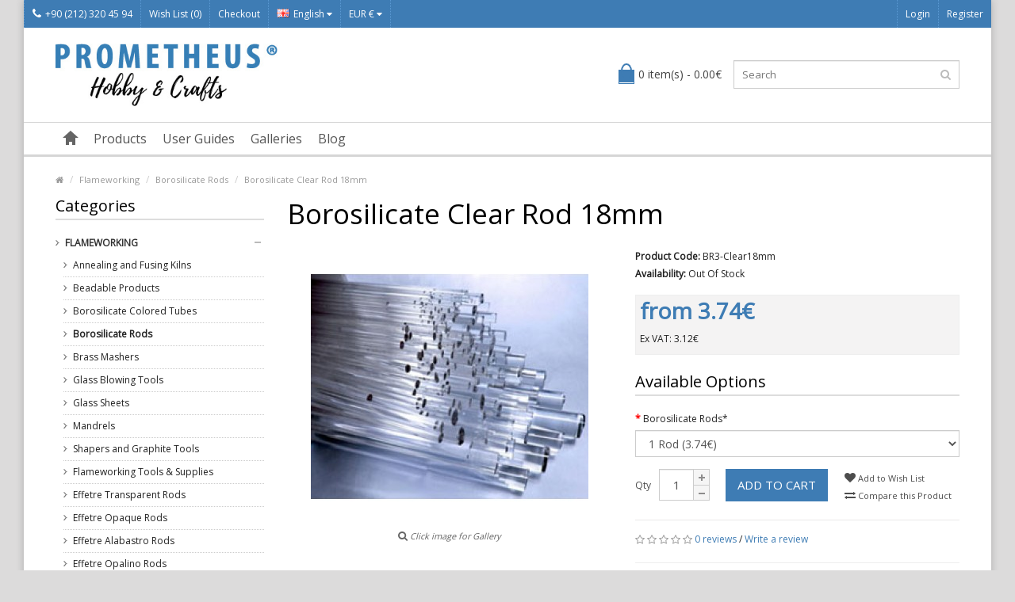

--- FILE ---
content_type: text/html; charset=utf-8
request_url: https://www.prometheushobby.com/Flameworking/Borosilicate-Rods/Borosilicate-Clear-Rod-18mm-p937c69c122.html?language=en
body_size: 9521
content:
<!DOCTYPE html> <!--[if IE]><![endif]--> <!--[if IE 8 ]><html dir="ltr" lang="en" class="ie8"><![endif]--> <!--[if IE 9 ]><html dir="ltr" lang="en" class="ie9"><![endif]--> <!--[if (gt IE 9)|!(IE)]><!--> <html dir="ltr" lang="en"> <!--<![endif]--> <head> <meta property="og:title" content="Borosilicate Clear Rod 18mm" /> <meta property="og:type" content="website" /> <meta property="og:site_name" content="Prometheus Hobby" /> <meta property="og:image" content="https://www.prometheushobby.com/image/catalog/boroclear_1.jpg" /> <meta property="og:url" content="https://www.prometheushobby.com/Flameworking/Borosilicate-Rods/Borosilicate-Clear-Rod-18mm-p937c69c122.html" /> <meta property="og:description" content="Borosilicate Clear Rod 18mm" /> <meta charset="UTF-8" /> <meta name="viewport" content="width=device-width, initial-scale=1.0" /> <title>Borosilicate Clear Rod 18mm</title> <base href="https://www.prometheushobby.com/" /> <meta name="description" content="Borosilicate Clear Rod 18mm" /> <meta name="keywords" content= "Borosilicate Clear Rod 18mm" /> <meta http-equiv="X-UA-Compatible" content="IE=edge"> <link href="https://www.prometheushobby.com/image/catalog/odakeelogo.org.gif" rel="icon" /> <meta name="format-detection" content="telephone=no" /> <link href="https://www.prometheushobby.com/Flameworking/Borosilicate-Rods/Borosilicate-Clear-Rod-18mm-p937c69c122.html" rel="canonical" /> <script type="text/javascript" src="//ajax.googleapis.com/ajax/libs/jquery/2.1.1/jquery.min.js"></script> <script>
                        if (!window.jQuery) {
				        document.write('<script src="catalog/view/javascript/jquery/jquery-2.1.1.min.js"><\/script>');
                        }
			             </script> <link href="catalog/view/theme/marketshop/js/bootstrap/css/bootstrap.min.css" rel="stylesheet" media="screen" /> <script src="catalog/view/theme/marketshop/js/bootstrap/js/bootstrap.min.js" type="text/javascript"></script> <link href="catalog/view/javascript/font-awesome/css/font-awesome.min.css" rel="stylesheet" type="text/css" /> <link rel="stylesheet" type="text/css" href="catalog/view/theme/marketshop/stylesheet/stylesheet.min.css" /> <link href="catalog/view/javascript/jquery/magnific/magnific-popup.css" type="text/css" rel="stylesheet" media="screen" /> <link href="catalog/view/javascript/jquery/datetimepicker/bootstrap-datetimepicker.min.css" type="text/css" rel="stylesheet" media="screen" /> <link href="catalog/view/javascript/productbundles/fancybox/jquery.fancybox.css" type="text/css" rel="stylesheet" media="screen" /> <link href="catalog/view/theme/default/stylesheet/productbundles.css" type="text/css" rel="stylesheet" media="screen" /> <link rel="stylesheet" type="text/css" href="catalog/view/theme/marketshop/stylesheet/responsive.min.css" /> <script type="text/javascript" src="catalog/view/theme/marketshop/js/common.min.js"></script> <script type="text/javascript" src="catalog/view/theme/marketshop/js/custom.min.js"></script> <script src="catalog/view/javascript/jquery/magnific/jquery.magnific-popup.min.js" type="text/javascript"></script> <script src="catalog/view/javascript/jquery/datetimepicker/moment.js" type="text/javascript"></script> <script src="catalog/view/javascript/jquery/datetimepicker/bootstrap-datetimepicker.min.js" type="text/javascript"></script> <script src="catalog/view/javascript/productbundles/fancybox/jquery.fancybox.pack.js" type="text/javascript"></script> <script src="catalog/view/theme/marketshop/js/jquery.autocomplete.min.js" type="text/javascript"></script> <script type="text/javascript">
$(document).ready(function() {	
	$("#filter_name").autocomplete("getdata.php?lan=en", {
		width: 260,
		resultsClass: "ac_results col-lg-4",
		matchContains: true
	});
});
</script> <link href='//fonts.googleapis.com/css?family=Open+Sans' rel='stylesheet' type='text/css'> <link href='//fonts.googleapis.com/css?family=Open+Sans' rel='stylesheet' type='text/css'> <link href='//fonts.googleapis.com/css?family=Open+Sans' rel='stylesheet' type='text/css'> <link href='//fonts.googleapis.com/css?family=Open+Sans' rel='stylesheet' type='text/css'> <link href='//fonts.googleapis.com/css?family=Open+Sans' rel='stylesheet' type='text/css'> <link href='//fonts.googleapis.com/css?family=Open+Sans' rel='stylesheet' type='text/css'> <style type="text/css">
body {  background-image: none;
 }
  body {
font-family:Open Sans;
}
  #container h1 {
font-family:Open Sans;
}
  #menu {
font-family:Open Sans;
}
  #header .htop {
font-family:Open Sans;
}
#container h2, #container h3, .product-tab .htabs a, .product-tab .tabs li a {
font-family:Open Sans;
}
  #footer h5 {
font-family:Open Sans;
}
 @import url('https://fonts.googleapis.com/css2?family=Open+Sans:ital,wght@0,400;0,700;1,400;1,700&display=swap');

#header .links > ul > li.mobile {
  padding: 0;
}

#header .header-row {
  padding: 20px 0;
}
#header #logo img {
  vertical-align: top;
  width: 280px;
}

.product-grid .product-thumb .price-tax {
  display: block;
} @media screen and (max-width:800px) {
}
</style> <!-- Global site tag (gtag.js) - Google Analytics --> <script async src="https://www.googletagmanager.com/gtag/js?id=UA-60565631-1"></script> <script>
  window.dataLayer = window.dataLayer || [];
  function gtag(){dataLayer.push(arguments);}
  gtag('js', new Date());

  gtag('config', 'UA-60565631-1');
</script> <script type="text/javascript" src="catalog/view/theme/default/rollover/rollover_image.js"></script> </head> <body class="product-product-937"> <section class="wrapper-box"> <div id="header" > <nav class="htop" id="top"> <div class="container-fluid"> <div class="row"> <span class="drop-icon visible-sm visible-xs"><i class="fa fa-align-justify"></i></span> <div class="pull-left flip left-top"> <div class="links"> <ul> <li class="mobile"><a href="https://www.prometheushobby.com/information/contact.html"><i class="fa fa-phone"></i>+90 (212) 320 45 94</a></li> <li><a href="https://www.prometheushobby.com/account/wishlist.html" id="wishlist-total">Wish List (0)</a></li> <li><a href="https://www.prometheushobby.com/checkout/checkout.html">Checkout</a></li> </ul> </div> <form action="https://www.prometheushobby.com/common/language/language.html" method="post" enctype="multipart/form-data" id="language"> <div class="btn-group"> <button class="btn-link dropdown-toggle" data-toggle="dropdown"> <span> <img src="image/flags/gb.png" alt="English" title="English">English                                    <i class="fa fa-caret-down"></i></span></button> <ul class="dropdown-menu"> <li><a href="de"><img src="image/flags/de.png" alt="Deutsch (German)" title="Deutsch (German)" /> Deutsch (German)</a></li> <li><a href="en"><img src="image/flags/gb.png" alt="English" title="English" /> English</a></li> <li><a href="es"><img src="image/flags/es.png" alt="Español" title="Español" /> Español</a></li> <li><a href="ru"><img src="image/flags/ru.png" alt="Русский" title="Русский" /> Русский</a></li> <li><a href="tr"><img src="image/flags/tr.png" alt="Türkçe" title="Türkçe" /> Türkçe</a></li> </ul> </div> <input type="hidden" name="code" value="" /> <input type="hidden" name="redirect" value="https://www.prometheushobby.com/Flameworking/Borosilicate-Rods/Borosilicate-Clear-Rod-18mm-p937c69c122.html?language=en" /> </form> <form action="https://www.prometheushobby.com/common/currency/currency.html" method="post" enctype="multipart/form-data" id="currency"> <div class="btn-group"> <button class="btn-link dropdown-toggle" data-toggle="dropdown"> <span>
                EUR €                            <i class="fa fa-caret-down"></i></span></button> <ul class="dropdown-menu"> <li> <button class="currency-select btn btn-link btn-block" type="button" name="EUR">€ Euro</button> </li> <li> <button class="currency-select btn btn-link btn-block" type="button" name="TRY">TL Türk Lirası</button> </li> <li> <button class="currency-select btn btn-link btn-block" type="button" name="USD">$ US Dollar</button> </li> </ul> </div> <input type="hidden" name="code" value="" /> <input type="hidden" name="redirect" value="https://www.prometheushobby.com/Flameworking/Borosilicate-Rods/Borosilicate-Clear-Rod-18mm-p937c69c122.html?language=en" /> </form> </div> <div id="top-links" class="nav pull-right flip"> <ul> <li><a href="https://www.prometheushobby.com/account/login.html">Login</a></li> <li><a href="https://www.prometheushobby.com/account/register.html">Register</a></li> </ul> </div> </div> </div> </nav> <header class="header-row"> <div class="container"> <div class="table-container"> <div class="col-table-cell col-lg-6 col-md-6 col-sm-12 col-xs-12 inner"> <div id="logo"><a href="https://www.prometheushobby.com"><img class="img-responsive" src="https://www.prometheushobby.com/image/catalog/prometheus-logo.jpg" title="Prometheus Hobby" alt="Prometheus Hobby" /></a></div> </div> <div class="col-table-cell col-lg-3 col-md-3 col-sm-6 col-xs-12"> <div id="cart"> <button type="button" data-toggle="dropdown" data-loading-text="Loading..." class="heading dropdown-toggle"> <div class="pull-left flip"><h4></h4></div><span id="cart-total">0 item(s) - 0.00€</span></button> <ul class="dropdown-menu"> <li> <p class="text-center">Your shopping cart is empty!</p> </li> </ul> </div> </div> <div class="col-table-cell col-lg-3 col-md-3 col-sm-6 col-xs-12 inner"> <div id="search" class="input-group"> <input id="filter_name" type="text" name="search" value="" placeholder="Search" class="form-control input-lg" /> <button type="button" class="button-search"><i class="fa fa-search"></i></button> </div> </div> </div> </div> </header> <nav id="menu" class="navbar"> <div class="navbar-header"> <span class="visible-xs visible-sm">
                Menu                        <b></b></span> <!--<button type="button" class="btn btn-navbar navbar-toggle" data-toggle="collapse" data-target=".navbar-ex1-collapse">Go</button>--> </div> <div class="container"> <div class="collapse navbar-collapse navbar-ex1-collapse"> <ul class="nav navbar-nav"> <li><a class="home_link" title="Home" href="https://www.prometheushobby.com"> <span>Home</span> </a></li> <li class="categories dropdown"> <a>Products</a> <div class="dropdown-menu"> <div class="column"> <a href="https://www.prometheushobby.com/Flameworking-c69.html">Flameworking                  <span>&rsaquo;</span></a> <div> <ul> <li> <a href="https://www.prometheushobby.com/Flameworking/Annealing-and-Fusing-Kilns-c69c105.html" >Annealing and Fusing Kilns</a> </li> <li> <a href="https://www.prometheushobby.com/Flameworking/Beadable-Products-c69c119.html" >Beadable Products</a> </li> <li> <a href="https://www.prometheushobby.com/Flameworking/Borosilicate-Colored-Tubes-c69c121.html" >Borosilicate Colored Tubes</a> </li> <li> <a href="https://www.prometheushobby.com/Flameworking/Borosilicate-Rods-c69c122.html" >Borosilicate Rods</a> </li> <li> <a href="https://www.prometheushobby.com/Flameworking/Brass-Mashers-c69c132.html" >Brass Mashers</a> </li> <li> <a href="https://www.prometheushobby.com/Flameworking/Glass-Blowing-Tools-c69c115.html" >Glass Blowing Tools</a> </li> <li> <a href="https://www.prometheushobby.com/Flameworking/Glass-Sheets-c69c124.html" >Glass Sheets</a> </li> <li> <a href="https://www.prometheushobby.com/Flameworking/Mandrels-c69c112.html" >Mandrels</a> </li> <li> <a href="https://www.prometheushobby.com/Flameworking/Shapers-and-Graphite-Tools-c69c116.html" >Shapers and Graphite Tools</a> </li> </ul> <ul> <li> <a href="https://www.prometheushobby.com/Flameworking/Flameworking-Tools-and-Supplies-c69c79.html" >Flameworking Tools &amp; Supplies</a> </li> <li> <a href="https://www.prometheushobby.com/Flameworking/Effetre-Transparent-Rods-c69c77.html" >Effetre Transparent Rods</a> </li> <li> <a href="https://www.prometheushobby.com/Flameworking/Effetre-Opaque-Rods-c69c78.html" >Effetre Opaque Rods</a> </li> <li> <a href="https://www.prometheushobby.com/Flameworking/Effetre-Alabastro-Rods-c69c102.html" >Effetre Alabastro Rods</a> </li> <li> <a href="https://www.prometheushobby.com/Flameworking/Effetre-Opalino-Rods-c69c103.html" >Effetre Opalino Rods</a> </li> <li> <a href="https://www.prometheushobby.com/Flameworking/Effetre-Filigran-Rods-c69c117.html" >Effetre Filigran Rods</a> </li> <li> <a href="https://www.prometheushobby.com/Flameworking/Effetre-Glass-Frits-and-Millefiore-c69c97.html" >Effetre Glass Frits &amp; Millefiore</a> </li> <li> <a href="https://www.prometheushobby.com/Flameworking/Double-Helix-Rods-c69c99.html" >Double Helix Rods</a> </li> <li> <a href="https://www.prometheushobby.com/Flameworking/Dichroic-Glass-Rods-c69c101.html" >Dichroic Glass Rods</a> </li> </ul> <ul> <li> <a href="https://www.prometheushobby.com/Flameworking/Borosilicate-Clear-Tubes-c69c95.html" >Borosilicate Clear Tubes</a> </li> <li> <a href="https://www.prometheushobby.com/Flameworking/Glass-Alchemy-Borosilicate-Colored-Rods-c69c94.html" >Glass Alchemy Borosilicate Colored Rods</a> </li> <li> <a href="https://www.prometheushobby.com/Flameworking/Gold-Silver-Leaf-and-Powders-c69c104.html" >Gold - Silver Leaf and Powders</a> </li> <li> <a href="https://www.prometheushobby.com/Flameworking/Safety-Glasses-and-Shields-c69c98.html" >Safety Glasses and Shields</a> </li> <li> <a href="https://www.prometheushobby.com/Flameworking/Torches-for-Flameworking-c69c87.html" >Torches for Flameworking</a> </li> <li> <a href="https://www.prometheushobby.com/Flameworking/Oxygen-Concentrators-c69c88.html" >Oxygen Concentrators</a> </li> <li> <a href="https://www.prometheushobby.com/Flameworking/Propan-and-Oxygen-Regulators-c69c96.html" >Propan &amp; Oxygen Regulators</a> </li> <li> <a href="https://www.prometheushobby.com/Flameworking/Flameworking-Kits-c69c100.html" >Flameworking Kits</a> </li> </ul> </div> </div> <div class="column"> <a href="https://www.prometheushobby.com/Glass-Fusing-c127.html">Glass Fusing                  <span>&rsaquo;</span></a> <div> <ul> <li> <a href="https://www.prometheushobby.com/Glass-Fusing/Effetre-Glass-Frits-and-Millefiore-c127c131.html" >Effetre Glass Frits &amp; Millefiore</a> </li> <li> <a href="https://www.prometheushobby.com/Glass-Fusing/Glass-Fusing-Consumables-c127c130.html" >Glass Fusing Consumables</a> </li> </ul> <ul> <li> <a href="https://www.prometheushobby.com/Glass-Fusing/Glass-Sheet-c127c128.html" >Glass Sheet</a> </li> <li> <a href="https://www.prometheushobby.com/Glass-Fusing/Tools-for-Glass-Fusing-c127c129.html" >Tools for Glass Fusing</a> </li> </ul> </div> </div> <div class="column"> <a href="https://www.prometheushobby.com/Metal-Clay-c108.html">Metal Clay                  <span>&rsaquo;</span></a> <div> <ul> <li> <a href="https://www.prometheushobby.com/Metal-Clay/Prometheus-Silver-Clays-c108c118.html" >Prometheus® Silver Clays</a> </li> <li> <a href="https://www.prometheushobby.com/Metal-Clay/Prometheus-Bronze-and-Copper-Clays-c108c62.html" >Prometheus® Bronze and Copper Clays</a> </li> <li> <a href="https://www.prometheushobby.com/Metal-Clay/Metal-Clay-Tools-c108c67.html" >Metal Clay Tools</a> </li> <li> <a href="https://www.prometheushobby.com/Metal-Clay/Silicone-Moulds-c108c107.html" >Silicone Moulds</a> </li> <li> <a href="https://www.prometheushobby.com/Metal-Clay/EEZZY-JEWELLERY-c108c113.html" >EEZZY-JEWELLERY</a> </li> <li> <a href="https://www.prometheushobby.com/Metal-Clay/Practical-Jewelry-Kit-c108c111.html" >Practical Jewelry Kit</a> </li> </ul> </div> </div> <div class="column"> <a href="https://www.prometheushobby.com/Kilns-c59.html">Kilns                  <span>&rsaquo;</span></a> <div> <ul> <li> <a href="https://www.prometheushobby.com/Kilns/Kiln-Accessories-c59c60.html" >Kiln Accessories</a> </li> </ul> </div> </div> <div class="column"> <a href="https://www.prometheushobby.com/Enamelling-c71.html">Enamelling                  <span>&rsaquo;</span></a> <div> <ul> <li> <a href="https://www.prometheushobby.com/Enamelling/Enameling-Kilns-c71c106.html" >Enameling Kilns</a> </li> <li> <a href="https://www.prometheushobby.com/Enamelling/Soyer-Emaux-Transparent-Colours-c71c84.html" >Soyer Emaux Transparent Colours</a> </li> <li> <a href="https://www.prometheushobby.com/Enamelling/Soyer-Emaux-Opaque-Colours-c71c86.html" >Soyer Emaux Opaque Colours</a> </li> <li> <a href="https://www.prometheushobby.com/Enamelling/Schauer-Transparent-Colours-c71c83.html" >Schauer Transparent Colours</a> </li> <li> <a href="https://www.prometheushobby.com/Enamelling/Schauer-Opaque-Colours-c71c85.html" >Schauer Opaque Colours</a> </li> </ul> <ul> <li> <a href="https://www.prometheushobby.com/Enamelling/Lead-Free-Enamels-Transparent-Colours-c71c125.html" >Lead Free Enamels - Transparent Colours</a> </li> <li> <a href="https://www.prometheushobby.com/Enamelling/Lead-Free-Enamels-Opaque-Colours-c71c126.html" >Lead Free Enamels - Opaque Colours</a> </li> <li> <a href="https://www.prometheushobby.com/Enamelling/Enameling-Frits-and-Millefiores-c71c109.html" >Enameling Frits &amp; Millefiores</a> </li> <li> <a href="https://www.prometheushobby.com/Enamelling/Gold-Silver-and-Copper-Leaf-c71c110.html" >Gold, Silver &amp; Copper Leaf</a> </li> <li> <a href="https://www.prometheushobby.com/Enamelling/Enamelling-Tools-and-Supplies-c71c91.html" >Enamelling Tools &amp; Supplies</a> </li> </ul> </div> </div> <div class="column"> <a href="https://www.prometheushobby.com/Bronze-and-Copper-Supplies-c63.html">Bronze &amp; Copper Supplies                  <span>&rsaquo;</span></a> <div> <ul> <li> <a href="https://www.prometheushobby.com/Bronze-and-Copper-Supplies/Bronz-and-Copper-Wires-c63c66.html" >Bronz and Copper Wires</a> </li> <li> <a href="https://www.prometheushobby.com/Bronze-and-Copper-Supplies/Findings-c63c64.html" >Findings </a> </li> <li> <a href="https://www.prometheushobby.com/Bronze-and-Copper-Supplies/Settings-c63c65.html" >Settings</a> </li> </ul> </div> </div> <div class="column"> <a href="https://www.prometheushobby.com/Silver-Supplies-c72.html">Silver Supplies                  <span>&rsaquo;</span></a> <div> <ul> <li> <a href="https://www.prometheushobby.com/Silver-Supplies/Findings-c72c89.html" >Findings</a> </li> <li> <a href="https://www.prometheushobby.com/Silver-Supplies/Semi-Finished-c72c93.html" >Semi-Finished</a> </li> <li> <a href="https://www.prometheushobby.com/Silver-Supplies/Settings-c72c90.html" >Settings</a> </li> <li> <a href="https://www.prometheushobby.com/Silver-Supplies/Wires-c72c92.html" >Wires</a> </li> </ul> </div> </div> </div> </li> <li class="dropdown wrap_custom_block"><a>User Guides</a> <div class="dropdown-menu custom_block"> <ul> <li><a href="/Prometheus-Silver-Clay-950-i14.html">Prometheus® Silver Clay 950</a></li> <li><a href="/Prometheus-Silver-Clay-999-i15.html">Prometheus® Silver Clay 999</a></li> <li><a href="/Prometheus-Bronze-Clay-i7.html">Prometheus® Bronze Clay </a></li> <li><a href="/Prometheus-Copper-Clay-i8.html">Prometheus® Copper Clay</a></li> <li><a href="/Cabochon-Mandrel-Set-i11.html">Cabochon Mandrel Set</a></li> <li><a href="/Prometheus-Sunny-Bronze-Clay-i16.html">Prometheus® Sunny Bronze Clay</a></li> <li><a href="/Prometheus-Jeweller-s-Sterling-White-Bronze-Clay-i17.html">Prometheus® Jeweller's Sterling White Bronze Clay</a></li> <li><a href="/Prometheus-Jeweller-s-Greenish-Yellow-Bronze-Clay-i19.html">Prometheus® Jeweller’s Greenish Yellow Bronze Clay</a></li> <li><a href="/Prometheus-Jeweller-s-Light-Yellow-Bronze-Clay-i18.html">Prometheus® Jeweller’s Light Yellow Bronze Clay</a></li> <li><a href="/Prometheus-White-Bronze-Clay-i9.html">Prometheus® White Bronze Clay</a></li> </ul> </div> </li> <li class="dropdown wrap_custom_block"><a>Galleries</a> <div class="dropdown-menu custom_block"> <ul> <li><a href="/Prometheus-Metal-Clays-Gallery-i10.html">Prometheus® Metal Clays Gallery</a></li> <li><a href="/Glass-Gallery-i12.html">Glass Gallery</a></li> </ul> </div> </li> <li class="dropdown wrap_custom_block"><a>Blog</a> <div class="dropdown-menu custom_block"> <ul> <li><a href="/What-is-Flameworking-i20.html">What is Flameworking?</a></li> <li><a href="/What-is-Glass-Fusing-i21.html">What is Glass Fusing?</a></li> <li><a href="/What-is-Enamelling-i22.html">What is Enamelling?</a></li> <li><a href="/How-to-do-Glass-Slumping-in-3-Easy-Steps-i23.html">How to do Glass Slumping in 3 Easy Steps?</a></li> <li><a href="/Metal-Clay-Tools-for-Beginners-i24.html">Metal Clay Tools for Beginners</a></li> <li><a href="/Flameworking-Lampworking-Tools-for-Beginners-i25.html">Flameworking: Lampworking Tools for Beginners</a></li> <li><a href="/Basic-Glassblowing-Tools-i26.html">Basic Glassblowing Tools</a></li> </ul> </div> </li> </ul> </div> </div> </nav> </div> <div id="container"> <script type="application/ld+json"> {"@context":"https:\/\/schema.org","@type":"Product","description":"&lt;p&gt;The Borosilicate Clear rods are 120cm in length.&amp;nbsp;&lt;span style=&quot;background-image: initial; background-position: initial; background-size: initial; background-repeat: initial; background-attachment: initial; background-origin: initial; background-clip: initial; font-size: 9pt; line-height: 107%; font-family: Verdana, sans-serif; color: black;&quot;&gt;You may place you order from\r\nthe drop menu on right and have options of&amp;nbsp;&lt;\/span&gt;1 rod, 6 rods and 10 rods. 1 rod&amp;nbsp;&lt;span style=&quot;background-image: initial; background-position: initial; background-size: initial; background-repeat: initial; background-attachment: initial; background-origin: initial; background-clip: initial; font-size: 9pt; line-height: 107%; font-family: Arial, sans-serif; color: black;&quot;&gt;~ 722&amp;nbsp;&lt;\/span&gt;&lt;span style=&quot;background-image: initial; background-position: initial; background-size: initial; background-repeat: initial; background-attachment: initial; background-origin: initial; background-clip: initial; font-size: 9pt; line-height: 107%; font-family: Verdana, sans-serif; color: black;&quot;&gt;gr.&lt;\/span&gt;&lt;\/p&gt;&lt;p class=&quot;MsoNormal&quot;&gt;&lt;span style=&quot;font-size: 9pt; line-height: 107%; font-family: Verdana, sans-serif; color: black; background-image: initial; background-position: initial; background-size: initial; background-repeat: initial; background-attachment: initial; background-origin: initial; background-clip: initial;&quot;&gt;&lt;o:p&gt;&lt;\/o:p&gt;&lt;\/span&gt;&lt;\/p&gt;","name":"Borosilicate Clear Rod 18mm","image":"https:\/\/www.prometheushobby.com\/image\/cache\/catalog\/boroclear_1-350x350.jpg","offers":{"@type":"Offer","availability":"https:\/\/schema.org\/InStock","price":"0.0000","priceCurrency":"EUR"},"review":[]}</script> <div class="container"> <ul class="breadcrumb"> <li><a href="https://www.prometheushobby.com"><i class="fa fa-home"><dd>Home</dd></i></a></li> <li><a href="https://www.prometheushobby.com/Flameworking-c69.html">Flameworking</a></li> <li><a href="https://www.prometheushobby.com/Flameworking/Borosilicate-Rods-c69c122.html">Borosilicate Rods</a></li> <li><a href="https://www.prometheushobby.com/Flameworking/Borosilicate-Rods/Borosilicate-Clear-Rod-18mm-p937c69c122.html">Borosilicate Clear Rod 18mm</a></li> <script type="application/ld+json">{"@context":"https:\/\/schema.org","@type":"BreadcrumbList","itemListElement":[{"@type":"ListItem","position":1,"item":"https:\/\/www.prometheushobby.com","name":"<i class=\"fa fa-home\"><dd>Home<\/dd><\/i>"},{"@type":"ListItem","position":2,"item":"https:\/\/www.prometheushobby.com\/Flameworking-c69.html","name":"Flameworking"},{"@type":"ListItem","position":3,"item":"https:\/\/www.prometheushobby.com\/Flameworking\/Borosilicate-Rods-c69c122.html","name":"Borosilicate Rods"},{"@type":"ListItem","position":4,"item":"https:\/\/www.prometheushobby.com\/Flameworking\/Borosilicate-Rods\/Borosilicate-Clear-Rod-18mm-p937c69c122.html","name":"Borosilicate Clear Rod 18mm"}]}</script> </ul> <div class="row"><column id="column-left" class="col-sm-3 hidden-xs"> <script type="text/javascript" src="catalog/view/theme/marketshop/js/jquery.dcjqaccordion.min.js"></script> <h3>Categories</h3> <div class="box-category"><ul id="cat_accordion"><li class="custom_id69"><a class="" href="https://www.prometheushobby.com/Flameworking-c69.html">Flameworking</a> <span class="down"></span><ul><li class="custom_id105"><a class="" href="https://www.prometheushobby.com/Flameworking/Annealing-and-Fusing-Kilns-c69c105.html">Annealing and Fusing Kilns</a></li><li class="custom_id119"><a class="" href="https://www.prometheushobby.com/Flameworking/Beadable-Products-c69c119.html">Beadable Products</a></li><li class="custom_id121"><a class="" href="https://www.prometheushobby.com/Flameworking/Borosilicate-Colored-Tubes-c69c121.html">Borosilicate Colored Tubes</a></li><li class="custom_id122"><a class="" href="https://www.prometheushobby.com/Flameworking/Borosilicate-Rods-c69c122.html">Borosilicate Rods</a></li><li class="custom_id132"><a class="" href="https://www.prometheushobby.com/Flameworking/Brass-Mashers-c69c132.html">Brass Mashers</a></li><li class="custom_id115"><a class="" href="https://www.prometheushobby.com/Flameworking/Glass-Blowing-Tools-c69c115.html">Glass Blowing Tools</a></li><li class="custom_id124"><a class="" href="https://www.prometheushobby.com/Flameworking/Glass-Sheets-c69c124.html">Glass Sheets</a></li><li class="custom_id112"><a class="" href="https://www.prometheushobby.com/Flameworking/Mandrels-c69c112.html">Mandrels</a></li><li class="custom_id116"><a class="" href="https://www.prometheushobby.com/Flameworking/Shapers-and-Graphite-Tools-c69c116.html">Shapers and Graphite Tools</a></li><li class="custom_id79"><a class="" href="https://www.prometheushobby.com/Flameworking/Flameworking-Tools-and-Supplies-c69c79.html">Flameworking Tools &amp; Supplies</a></li><li class="custom_id77"><a class="" href="https://www.prometheushobby.com/Flameworking/Effetre-Transparent-Rods-c69c77.html">Effetre Transparent Rods</a></li><li class="custom_id78"><a class="" href="https://www.prometheushobby.com/Flameworking/Effetre-Opaque-Rods-c69c78.html">Effetre Opaque Rods</a></li><li class="custom_id102"><a class="" href="https://www.prometheushobby.com/Flameworking/Effetre-Alabastro-Rods-c69c102.html">Effetre Alabastro Rods</a></li><li class="custom_id103"><a class="" href="https://www.prometheushobby.com/Flameworking/Effetre-Opalino-Rods-c69c103.html">Effetre Opalino Rods</a></li><li class="custom_id117"><a class="" href="https://www.prometheushobby.com/Flameworking/Effetre-Filigran-Rods-c69c117.html">Effetre Filigran Rods</a></li><li class="custom_id97"><a class="" href="https://www.prometheushobby.com/Flameworking/Effetre-Glass-Frits-and-Millefiore-c69c97.html">Effetre Glass Frits &amp; Millefiore</a></li><li class="custom_id99"><a class="" href="https://www.prometheushobby.com/Flameworking/Double-Helix-Rods-c69c99.html">Double Helix Rods</a></li><li class="custom_id101"><a class="" href="https://www.prometheushobby.com/Flameworking/Dichroic-Glass-Rods-c69c101.html">Dichroic Glass Rods</a></li><li class="custom_id95"><a class="" href="https://www.prometheushobby.com/Flameworking/Borosilicate-Clear-Tubes-c69c95.html">Borosilicate Clear Tubes</a></li><li class="custom_id94"><a class="" href="https://www.prometheushobby.com/Flameworking/Glass-Alchemy-Borosilicate-Colored-Rods-c69c94.html">Glass Alchemy Borosilicate Colored Rods</a></li><li class="custom_id104"><a class="" href="https://www.prometheushobby.com/Flameworking/Gold-Silver-Leaf-and-Powders-c69c104.html">Gold - Silver Leaf and Powders</a></li><li class="custom_id98"><a class="" href="https://www.prometheushobby.com/Flameworking/Safety-Glasses-and-Shields-c69c98.html">Safety Glasses and Shields</a></li><li class="custom_id87"><a class="" href="https://www.prometheushobby.com/Flameworking/Torches-for-Flameworking-c69c87.html">Torches for Flameworking</a></li><li class="custom_id88"><a class="" href="https://www.prometheushobby.com/Flameworking/Oxygen-Concentrators-c69c88.html">Oxygen Concentrators</a></li><li class="custom_id96"><a class="" href="https://www.prometheushobby.com/Flameworking/Propan-and-Oxygen-Regulators-c69c96.html">Propan &amp; Oxygen Regulators</a></li><li class="custom_id100"><a class="" href="https://www.prometheushobby.com/Flameworking/Flameworking-Kits-c69c100.html">Flameworking Kits</a></li></ul></li><li class="custom_id127"><a class="" href="https://www.prometheushobby.com/Glass-Fusing-c127.html">Glass Fusing</a> <span class="down"></span><ul><li class="custom_id131"><a class="" href="https://www.prometheushobby.com/Glass-Fusing/Effetre-Glass-Frits-and-Millefiore-c127c131.html">Effetre Glass Frits &amp; Millefiore</a></li><li class="custom_id130"><a class="" href="https://www.prometheushobby.com/Glass-Fusing/Glass-Fusing-Consumables-c127c130.html">Glass Fusing Consumables</a></li><li class="custom_id128"><a class="" href="https://www.prometheushobby.com/Glass-Fusing/Glass-Sheet-c127c128.html">Glass Sheet</a></li><li class="custom_id129"><a class="" href="https://www.prometheushobby.com/Glass-Fusing/Tools-for-Glass-Fusing-c127c129.html">Tools for Glass Fusing</a></li></ul></li><li class="custom_id108"><a class="" href="https://www.prometheushobby.com/Metal-Clay-c108.html">Metal Clay</a> <span class="down"></span><ul><li class="custom_id118"><a class="" href="https://www.prometheushobby.com/Metal-Clay/Prometheus-Silver-Clays-c108c118.html">Prometheus® Silver Clays</a></li><li class="custom_id62"><a class="" href="https://www.prometheushobby.com/Metal-Clay/Prometheus-Bronze-and-Copper-Clays-c108c62.html">Prometheus® Bronze and Copper Clays</a></li><li class="custom_id67"><a class="" href="https://www.prometheushobby.com/Metal-Clay/Metal-Clay-Tools-c108c67.html">Metal Clay Tools</a></li><li class="custom_id107"><a class="" href="https://www.prometheushobby.com/Metal-Clay/Silicone-Moulds-c108c107.html">Silicone Moulds</a></li><li class="custom_id113"><a class="" href="https://www.prometheushobby.com/Metal-Clay/EEZZY-JEWELLERY-c108c113.html">EEZZY-JEWELLERY</a></li><li class="custom_id111"><a class="" href="https://www.prometheushobby.com/Metal-Clay/Practical-Jewelry-Kit-c108c111.html">Practical Jewelry Kit</a></li></ul></li><li class="custom_id59"><a class="" href="https://www.prometheushobby.com/Kilns-c59.html">Kilns</a> <span class="down"></span><ul><li class="custom_id60"><a class="" href="https://www.prometheushobby.com/Kilns/Kiln-Accessories-c59c60.html">Kiln Accessories</a></li></ul></li><li class="custom_id71"><a class="" href="https://www.prometheushobby.com/Enamelling-c71.html">Enamelling</a> <span class="down"></span><ul><li class="custom_id106"><a class="" href="https://www.prometheushobby.com/Enamelling/Enameling-Kilns-c71c106.html">Enameling Kilns</a></li><li class="custom_id84"><a class="" href="https://www.prometheushobby.com/Enamelling/Soyer-Emaux-Transparent-Colours-c71c84.html">Soyer Emaux Transparent Colours</a></li><li class="custom_id86"><a class="" href="https://www.prometheushobby.com/Enamelling/Soyer-Emaux-Opaque-Colours-c71c86.html">Soyer Emaux Opaque Colours</a></li><li class="custom_id83"><a class="" href="https://www.prometheushobby.com/Enamelling/Schauer-Transparent-Colours-c71c83.html">Schauer Transparent Colours</a></li><li class="custom_id85"><a class="" href="https://www.prometheushobby.com/Enamelling/Schauer-Opaque-Colours-c71c85.html">Schauer Opaque Colours</a></li><li class="custom_id125"><a class="" href="https://www.prometheushobby.com/Enamelling/Lead-Free-Enamels-Transparent-Colours-c71c125.html">Lead Free Enamels - Transparent Colours</a></li><li class="custom_id126"><a class="" href="https://www.prometheushobby.com/Enamelling/Lead-Free-Enamels-Opaque-Colours-c71c126.html">Lead Free Enamels - Opaque Colours</a></li><li class="custom_id109"><a class="" href="https://www.prometheushobby.com/Enamelling/Enameling-Frits-and-Millefiores-c71c109.html">Enameling Frits &amp; Millefiores</a></li><li class="custom_id110"><a class="" href="https://www.prometheushobby.com/Enamelling/Gold-Silver-and-Copper-Leaf-c71c110.html">Gold, Silver &amp; Copper Leaf</a></li><li class="custom_id91"><a class="" href="https://www.prometheushobby.com/Enamelling/Enamelling-Tools-and-Supplies-c71c91.html">Enamelling Tools &amp; Supplies</a></li></ul></li><li class="custom_id63"><a class="" href="https://www.prometheushobby.com/Bronze-and-Copper-Supplies-c63.html">Bronze &amp; Copper Supplies</a> <span class="down"></span><ul><li class="custom_id66"><a class="" href="https://www.prometheushobby.com/Bronze-and-Copper-Supplies/Bronz-and-Copper-Wires-c63c66.html">Bronz and Copper Wires</a></li><li class="custom_id64"><a class="" href="https://www.prometheushobby.com/Bronze-and-Copper-Supplies/Findings-c63c64.html">Findings </a></li><li class="custom_id65"><a class="" href="https://www.prometheushobby.com/Bronze-and-Copper-Supplies/Settings-c63c65.html">Settings</a></li></ul></li><li class="custom_id72"><a class="" href="https://www.prometheushobby.com/Silver-Supplies-c72.html">Silver Supplies</a> <span class="down"></span><ul><li class="custom_id89"><a class="" href="https://www.prometheushobby.com/Silver-Supplies/Findings-c72c89.html">Findings</a></li><li class="custom_id93"><a class="" href="https://www.prometheushobby.com/Silver-Supplies/Semi-Finished-c72c93.html">Semi-Finished</a></li><li class="custom_id90"><a class="" href="https://www.prometheushobby.com/Silver-Supplies/Settings-c72c90.html">Settings</a></li><li class="custom_id92"><a class="" href="https://www.prometheushobby.com/Silver-Supplies/Wires-c72c92.html">Wires</a></li></ul></li><li class="custom_id114"><a class="" href="https://www.prometheushobby.com/Clearance-c114.html">Clearance</a></li></ul></div> <script type="text/javascript">
$(document).ready(function() {
	$('#cat_accordion').cutomAccordion({
		classExpand : 'custom_id122',
		menuClose: false,
		autoClose: true,
		saveState: false,
		disableLink: false,		
		autoExpand: true
	});
});
</script> </column> <div id="content" class="col-sm-9"> <h1>Borosilicate Clear Rod 18mm</h1> <div class="row product-info"> <div class="col-sm-6"> <script src="catalog/view/theme/marketshop/js/jquery.elevateZoom-3.0.8.min.js"></script> <script src="catalog/view/javascript/jquery/swipebox/lib/ios-orientationchange-fix.js"></script> <script src="catalog/view/javascript/jquery/swipebox/source/jquery.swipebox.min.js"></script> <link rel="stylesheet" href="catalog/view/javascript/jquery/swipebox/source/swipebox.css"> <div class="image"><img class="img-responsive" id="zoom_01" src="https://www.prometheushobby.com/image/cache/catalog/boroclear_1-350x350.jpg" title="Borosilicate Clear Rod 18mm" alt="Borosilicate Clear Rod 18mm" data-zoom-image="https://www.prometheushobby.com/image/cache/catalog/boroclear_1-500x500.jpg" /> </div> <div class="center-block text-center "><span class="zoom-gallery"><i class="fa fa-search"></i> Click image for Gallery</span></div> <div class="image-additional" id="gallery_01" style="display:none"> <a style="display:none" class="thumbnail" href="#" data-zoom-image="https://www.prometheushobby.com/image/cache/catalog/boroclear_1-500x500.jpg" data-image="https://www.prometheushobby.com/image/cache/catalog/boroclear_1-350x350.jpg" title="Borosilicate Clear Rod 18mm"> <img src="https://www.prometheushobby.com/image/cache/catalog/boroclear_1-350x350.jpg" title="Borosilicate Clear Rod 18mm" alt = "Borosilicate Clear Rod 18mm"/></a> </div> <script type="text/javascript">
$("#zoom_01").elevateZoom({
	gallery:'gallery_01',
	cursor: 'pointer',
	galleryActiveClass: 'active',
	imageCrossfade: true,
	zoomWindowFadeIn: 500,
	zoomWindowFadeOut: 500,
	lensFadeIn: 500,
	lensFadeOut: 500,
	loadingIcon: 'catalog/view/theme/marketshop/image/progress.gif'}); 
//////pass the images to swipebox
$("#zoom_01").bind("click", function(e) {
  var ez =   $('#zoom_01').data('elevateZoom');
	$.swipebox(ez.getGalleryList());
  return false;
});</script> </div> <div class="col-sm-6"> <ul class="list-unstyled description"> <li><b>Product Code:</b> BR3-Clear18mm</li> <li><b>Availability:</b> Out Of Stock</li> </ul> <ul class="price-box" class="list-unstyled"> <li class="price">from 3.74€			</li> <li></li> <li>Ex VAT: 3.12€</li> </ul> <div id="product"> <h3>Available Options</h3> <div class="form-group required"> <label class="control-label" for="input-option530">Borosilicate Rods*</label> <select name="option[530]" id="input-option530" class="form-control"> <option value="2339">1 Rod                                    (3.74€)
                                    </option> <option value="2340">6 Rod                                    (21.56€)
                                    </option> <option value="2341">10 Rod                                    (34.45€)
                                    </option> </select> </div> <div class="cart"> <div> <div class="qty"> <label class="control-label" for="input-quantity">Qty</label> <input type="text" name="quantity" value="1" size="2" id="input-quantity" class="form-control" /> <a class="qtyBtn plus" href="javascript:void(0);">+</a><br /> <a class="qtyBtn mines" href="javascript:void(0);">-</a> <input type="hidden" name="product_id" value="937" /> <div class="clear"></div> </div> <button type="button" id="button-cart" data-loading-text="Loading..." class="btn btn-primary btn-lg">Add to Cart</button> </div> <div> <button type="button" class="wishlist" onclick="wishlist.add('937');"><i class="fa fa-heart"></i> Add to Wish List</button> <br /> <button type="button" class="wishlist" onclick="compare.add('937');"><i class="fa fa-exchange"></i> Compare this Product</button> </div> </div> </div> <div class="rating"> <p> <span class="fa fa-stack"><i class="fa fa-star-o fa-stack-1x"></i></span> <span class="fa fa-stack"><i class="fa fa-star-o fa-stack-1x"></i></span> <span class="fa fa-stack"><i class="fa fa-star-o fa-stack-1x"></i></span> <span class="fa fa-stack"><i class="fa fa-star-o fa-stack-1x"></i></span> <span class="fa fa-stack"><i class="fa fa-star-o fa-stack-1x"></i></span> <a href="" onclick="$('a[href=\'#tab-review\']').trigger('click'); return false;">0 reviews</a> / <a href="" onclick="$('a[href=\'#tab-review\']').trigger('click'); return false;">Write a review</a></p> </div> <hr> <p style="display: none;">Tags:                                          <a href="https://www.prometheushobby.com/product/search.html?tag=Borosilicate-Clear-Rod-18mm">Borosilicate-Clear-Rod-18mm</a> </p> </div> </div> <ul class="nav nav-tabs"> <li class="active"><a href="#tab-description" data-toggle="tab">Description</a></li> <li><a href="#tab-review" data-toggle="tab">Reviews (0)</a></li> </ul> <div class="tab-content"> <div class="tab-pane active" id="tab-description"><p>The Borosilicate Clear rods are 120cm in length.&nbsp;<span style="background-image: initial; background-position: initial; background-size: initial; background-repeat: initial; background-attachment: initial; background-origin: initial; background-clip: initial; font-size: 9pt; line-height: 107%; font-family: Verdana, sans-serif; color: black;">You may place you order from
the drop menu on right and have options of&nbsp;</span>1 rod, 6 rods and 10 rods. 1 rod&nbsp;<span style="background-image: initial; background-position: initial; background-size: initial; background-repeat: initial; background-attachment: initial; background-origin: initial; background-clip: initial; font-size: 9pt; line-height: 107%; font-family: Arial, sans-serif; color: black;">~ 722&nbsp;</span><span style="background-image: initial; background-position: initial; background-size: initial; background-repeat: initial; background-attachment: initial; background-origin: initial; background-clip: initial; font-size: 9pt; line-height: 107%; font-family: Verdana, sans-serif; color: black;">gr.</span></p><p class="MsoNormal"><span style="font-size: 9pt; line-height: 107%; font-family: Verdana, sans-serif; color: black; background-image: initial; background-position: initial; background-size: initial; background-repeat: initial; background-attachment: initial; background-origin: initial; background-clip: initial;"><o:p></o:p></span></p></div> <div class="tab-pane" id="tab-review"> <form class="form-horizontal"> <div id="review"></div> <h2>Write a review</h2>
                            Please <a href="https://www.prometheushobby.com/account/login.html">login</a> or <a href="https://www.prometheushobby.com/account/register.html">register</a> to review                          </form> </div> </div> </div> </div> </div> <script type="text/javascript"><!--
$('select[name=\'recurring_id\'], input[name="quantity"]').change(function(){
	$.ajax({
		url: 'index.php?route=product/product/getRecurringDescription',
		type: 'post',
		data: $('input[name=\'product_id\'], input[name=\'quantity\'], select[name=\'recurring_id\']'),
		dataType: 'json',
		beforeSend: function() {
			$('#recurring-description').html('');
		},
		success: function(json) {
			$('.alert, .text-danger').remove();
			
			if (json['success']) {
				$('#recurring-description').html(json['success']);
			}
		}
	});
});
//--></script> <script type="text/javascript"><!--
$('#button-cart').on('click', function() {
	$.ajax({
		url: 'index.php?route=checkout/cart/add',
		type: 'post',
		data: $('#product input[type=\'text\'], #product input[type=\'hidden\'], #product input[type=\'radio\']:checked, #product input[type=\'checkbox\']:checked, #product select, #product textarea'),
		dataType: 'json',
		beforeSend: function() {
			$('#button-cart').button('loading');
		},
		complete: function() {
			$('#button-cart').button('reset');
		},
		success: function(json) {
			$('.alert, .text-danger').remove();
			$('.form-group').removeClass('has-error');

			if (json['error']) {
				if (json['error']['option']) {
					for (i in json['error']['option']) {
						var element = $('#input-option' + i.replace('_', '-'));
						
						if (element.parent().hasClass('input-group')) {
							element.parent().after('<div class="text-danger">' + json['error']['option'][i] + '</div>');
						} else {
							element.after('<div class="text-danger">' + json['error']['option'][i] + '</div>');
						}
					}
				}
				
				if (json['error']['recurring']) {
					$('select[name=\'recurring_id\']').after('<div class="text-danger">' + json['error']['recurring'] + '</div>');
				}
				
				// Highlight any found errors
				$('.text-danger').parent().addClass('has-error');
			}
			
			if (json['success']) {
				$('.breadcrumb').after('<div class="alert alert-success">' + json['success'] + '<button type="button" class="close" data-dismiss="alert">&times;</button></div>');
				
				$('#cart-total').html(json['total']);
				
				$('html, body').animate({ scrollTop: 0 }, 'slow');
				
				$('#cart > ul').load('index.php?route=common/cart/info ul li');
			}
		}
	});
});
//--></script> <script type="text/javascript"><!--
$('.date').datetimepicker({
	pickTime: false
});

$('.datetime').datetimepicker({
	pickDate: true,
	pickTime: true
});

$('.time').datetimepicker({
	pickDate: false
});

$('button[id^=\'button-upload\']').on('click', function() {
	var node = this;
	
	$('#form-upload').remove();
	
	$('body').prepend('<form enctype="multipart/form-data" id="form-upload" style="display: none;"><input type="file" name="file" /></form>');
	
	$('#form-upload input[name=\'file\']').trigger('click');
	
	timer = setInterval(function() {
		if ($('#form-upload input[name=\'file\']').val() != '') {
			clearInterval(timer);
			
			$.ajax({
				url: 'index.php?route=tool/upload',
				type: 'post',
				dataType: 'json',
				data: new FormData($('#form-upload')[0]),
				cache: false,
				contentType: false,
				processData: false,
				beforeSend: function() {
					$(node).button('loading');
				},
				complete: function() {
					$(node).button('reset');
				},
				success: function(json) {
					$('.text-danger').remove();
					
					if (json['error']) {
						$(node).parent().find('input').after('<div class="text-danger">' + json['error'] + '</div>');
					}
					
					if (json['success']) {
						alert(json['success']);
						
						$(node).parent().find('input').attr('value', json['code']);
					}
				},
				error: function(xhr, ajaxOptions, thrownError) {
					alert(thrownError + "\r\n" + xhr.statusText + "\r\n" + xhr.responseText);
				}
			});
		}
	}, 500);
});
//--></script> <script type="text/javascript"><!--
$('#review').delegate('.pagination a', 'click', function(e) {
  e.preventDefault();

    $('#review').fadeOut('slow');

    $('#review').load(this.href);

    $('#review').fadeIn('slow');
});

$('#review').load('index.php?route=product/product/review&product_id=937');

$('#button-review').on('click', function() {
	$.ajax({
		url: 'index.php?route=product/product/write&product_id=937',
		type: 'post',
		dataType: 'json',
		data: 'name=' + encodeURIComponent($('input[name=\'name\']').val()) + '&text=' + encodeURIComponent($('textarea[name=\'text\']').val()) + '&rating=' + encodeURIComponent($('input[name=\'rating\']:checked').val() ? $('input[name=\'rating\']:checked').val() : '') + '&captcha=' + encodeURIComponent($('input[name=\'captcha\']').val()),
		beforeSend: function() {
			$('#button-review').button('loading');
		},
		complete: function() {
			$('#button-review').button('reset');
			$('#captcha').attr('src', 'index.php?route=tool/captcha#'+new Date().getTime());
			$('input[name=\'captcha\']').val('');
		},
		success: function(json) {
			$('.alert-success, .alert-danger').remove();
			
			if (json['error']) {
				$('#review').after('<div class="alert alert-danger"><i class="fa fa-exclamation-circle"></i> ' + json['error'] + '</div>');
			}
			
			if (json['success']) {
				$('#review').after('<div class="alert alert-success"><i class="fa fa-check-circle"></i> ' + json['success'] + '</div>');
				
				$('input[name=\'name\']').val('');
				$('textarea[name=\'text\']').val('');
				$('input[name=\'rating\']:checked').prop('checked', false);
				$('input[name=\'captcha\']').val('');
			}
		}
	});
});

//--></script> </div> <footer id="footer"> <div class="fpart-first"> <div class="container"> <div class="row"> <div class="contact col-lg-4 col-md-4 col-sm-12 col-xs-12"> <h5>Contact Details</h5> <ul> <li class="address"><i class="fa fa-map-marker"></i>Talatpaşa Mah. Aydoğan Cad. No:31/B Okmeydanı/İstanbul TURKEY</li> <li class="mobile"><i class="fa fa-phone"></i>+90 (212) 320 45 94</li> </ul> </div> <div class="column col-lg-2 col-md-2 col-sm-3 col-xs-12"> <h5>Information</h5> <ul> <li><a href="https://www.prometheushobby.com/About-Us-i4.html">About Us</a></li> <li><a href="https://www.prometheushobby.com/Delivery-Policy-i6.html">Delivery Policy</a></li> <li><a href="https://www.prometheushobby.com/Privacy-Policy-i3.html">Privacy Policy</a></li> <li><a href="https://www.prometheushobby.com/Terms-and-Conditions-i5.html">Terms &amp; Conditions</a></li> </ul> </div> <div class="column col-lg-2 col-md-2 col-sm-3 col-xs-12"> <h5>Customer Service</h5> <ul> <li><a href="https://www.prometheushobby.com/information/contact.html">Contact Us</a></li> <li><a href="https://www.prometheushobby.com/account/return/add.html">Returns</a></li> <li><a href="https://www.prometheushobby.com/information/sitemap.html">Site Map</a></li> </ul> </div> <div class="column col-lg-2 col-md-2 col-sm-3 col-xs-12"> <h5>Extras</h5> <ul> <li><a href="https://www.prometheushobby.com/product/special.html">Specials</a></li> </ul> </div> <div class="column col-lg-2 col-md-2 col-sm-3 col-xs-12"> <h5>My Account</h5> <ul> <li><a href="https://www.prometheushobby.com/account/account.html">My Account</a></li> <li><a href="https://www.prometheushobby.com/account/order.html">Order History</a></li> <li><a href="https://www.prometheushobby.com/account/wishlist.html">Wish List</a></li> <li><a href="https://www.prometheushobby.com/account/newsletter.html">Newsletter</a></li> </ul> </div> </div> </div> </div> <div class="fpart-second"> <div class="container"> <div id="powered" class="clearfix"> <div class="powered_text pull-left flip">
                                                                                                                                                                                                                                                                                                                                                                                                                                                                                                                                                                                                                                                                                                                                                                                                                                                                                                                                                                                                                                  Prometheus Hobby © 2021 - All rights reserved.                                                                                                                                                                                                                                                                                                                                                                                                                                                                                                                                                                                                                                                                                                                                                                                                                                                                                                                                                                                                                                </div> <div class="social pull-right flip"> <a href="https://www.facebook.com/prometheushobby" target="_blank"> <img data-toggle="tooltip" src="catalog/view/theme/marketshop/image/socialicons/facebook.png" alt="Facebook" title="Facebook"></a> <a href="https://www.instagram.com/prometheushobby" target="_blank"> <img data-toggle="tooltip" src="catalog/view/theme/marketshop/image/socialicons/instagram.png" alt="instagram" title="Instagram"> </a> </div> </div> <div class="bottom-row"> <div class="payments_types"> <img data-toggle="tooltip" src="catalog/view/theme/marketshop/image/payment_american.png" alt="american-express" title="American Express"> <img data-toggle="tooltip" src="catalog/view/theme/marketshop/image/payment_mastercard.png" alt="mastercard" title="MasterCard"> <img data-toggle="tooltip" src="catalog/view/theme/marketshop/image/payment_visa.png" alt="visa" title="Visa"> </div> </div> </div> </div> <div id="back-top"><a data-toggle="tooltip" title="Back to Top" href="javascript:void(0)" class="backtotop"><i class="fa fa-chevron-up"></i></a></div> </footer> </section> </body></html>

--- FILE ---
content_type: text/css
request_url: https://www.prometheushobby.com/catalog/view/theme/default/stylesheet/productbundles.css
body_size: 874
content:
/* Front End Styles */
.PB_plusbutton {
	font-size:30px;
	font-weight:bold;
	vertical-align:top;
	margin-bottom:0px;
	margin-right:13px;
	display:inline-block;
	margin-top:40px;
}
.PB_product {
	margin-bottom:0px;
	margin-right:13px;
	display:inline-block;
	vertical-align:top;	
}
.PB_product_image {
	padding: 3px;
	border: 1px solid #E7E7E7;
}
.PB_product_name {
	color: #38B0E3;
	font-weight: bold;
	text-decoration: none;
	display: block;
	margin: 4px 0;
	font-size:14px;
}
.PB_bundle_info {
	text-align:center;
	vertical-align:top;
	margin-bottom:0px;
	margin-left:13px;
	display:inline-block;
	margin-top:25px;	
}
.PB_bundle_total_price {
	font-size:16px;
}
.PB_heading_text {
	font-size:16px;
	display: block;
	padding-bottom:8px;
	font-weight:bold;
}
.PB_options_image {
	padding: 3px;
	border: 1px solid #E7E7E7;
}
.PB_colorbox_footer {
	display: block;
	vertical-align:middle;
	margin-top:10px;
}
.PB_continue {
	float:right;
	display: inline-block;
	text-align:right;
}
.PB_options_product_field {
	padding: 5px 0 12px 0;
}
.PB_options_product_field a {
	color: #000 !important;
	font-size:14px;
	font-weight:bold;
	text-decoration:none;
	padding-bottom: 5px;
	line-height: 16px;
	display: block;
}
.PB_options_product_field a:hover {
	text-decoration:underline;
}
.PB_colorbox_footer_text {
	display: block;
	width: auto;
	font-size: 12px;
	line-height: 15px;
	color: #4c4c4c;
}
.PB_options_product_item {
	float:left;
	padding: 5px 20px 5px 0;	
}
.PB_options_product_item_last {
	float:left;
	padding: 5px 0px 5px 0;
}
.PB_options .option {
	display: block;
	padding: 5px 0;
}
#ProductBundlesOptionsForm {
	display: inline-block;
}

/* PB listing pagination */
.pbListing-pagination {
	border-top: 1px solid #EEEEEE;
	padding-top: 8px;
	display: inline-block;
	width: 100%;
	margin-bottom: 10px;
}

.pbListing-pagination .links {
	float: left;
}

.pbListing-pagination .links b {
	display: inline-block;
	border: 1px solid #269BC6;
	padding: 4px 10px;
	font-weight: normal;
	text-decoration: none;
	color: #269BC6;
	background: #FFFFFF;
}

.pbListing-pagination .results {
	float: right;
	padding-top: 3px;
}

.pbListing-pagination .links a {
	display: inline-block;
	border: 1px solid #EEEEEE;
	padding: 4px 10px;
	text-decoration: none;
	color: #A3A3A3;
}

.pbListing-content {
	padding: 0px;
	overflow: auto;
	margin-bottom: 20px;
}

.pbListing-box {
	margin-bottom: 20px;
}

.pbListing-box .box-content {
	background: #FFFFFF;
	-webkit-border-radius: 7px 7px 7px 7px;
	-moz-border-radius: 7px 7px 7px 7px;
	-khtml-border-radius: 7px 7px 7px 7px;
	border-radius: 7px 7px 7px 7px;
	border-left: 1px solid #DBDEE1;
	border-right: 1px solid #DBDEE1;
	border-bottom: 1px solid #DBDEE1;
	border-top: 1px solid #DBDEE1;
	padding: 8px;
}

.pbListing-box .box-content .box-products {
	padding: 10px;
}

.pbListing-box .box-content .box-products .PB_bundle_info {
	text-align:center;
	vertical-align:top;
	margin-bottom:0px;
	margin-left:13px;
	display:inline-block;
	margin-top:25px;	
	float: right;
}

.bundle-name {
	font-size: 14px;
	padding: 0px 0px 10px 0px;	
}

.bundle-list-name {
	font-size: 14px;
	padding: 5px 0px 5px 10px;		
}